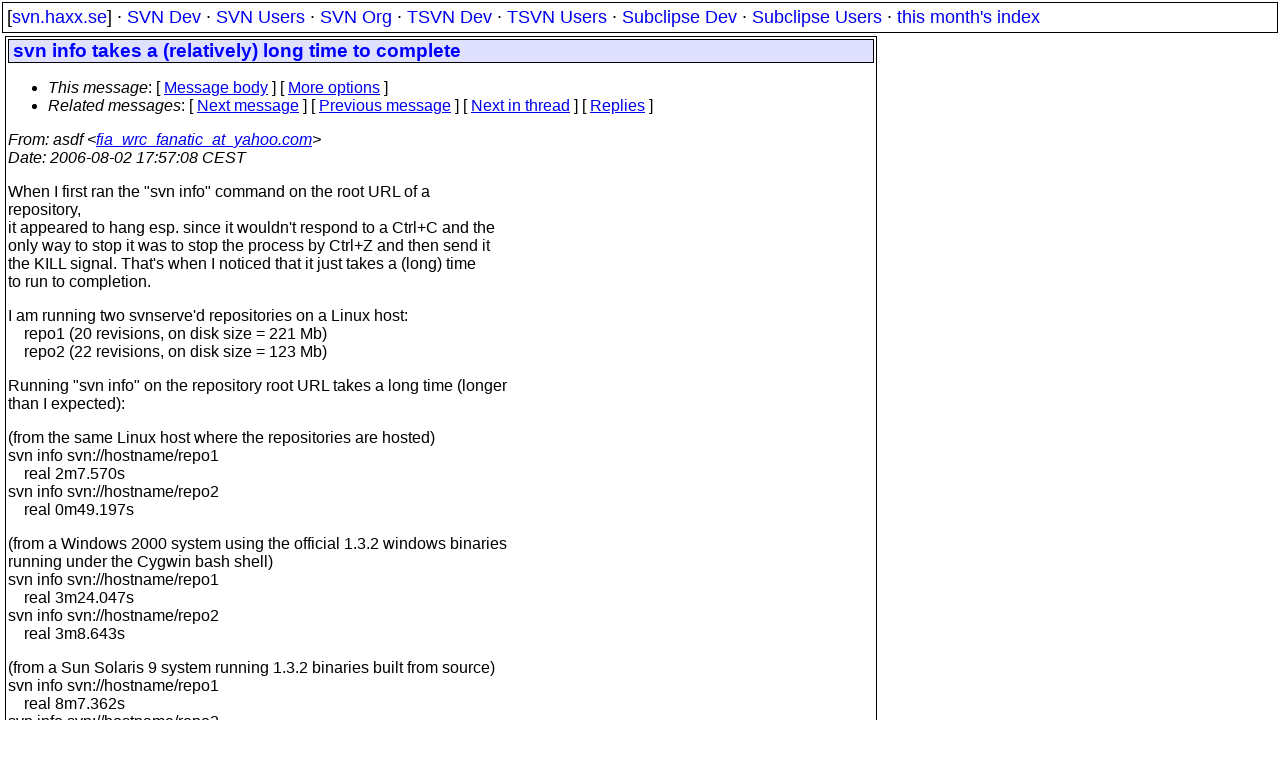

--- FILE ---
content_type: text/html
request_url: https://svn.haxx.se/users/archive-2006-08/0108.shtml
body_size: 2560
content:
<!DOCTYPE HTML PUBLIC "-//W3C//DTD HTML 4.01 Transitional//EN" "http://www.w3.org/TR/html4/loose.dtd">
<html lang="en">
<head>
<title>Subversion Users: svn info takes a (relatively) long time to complete</title>
<link rel="STYLESHEET" type="text/css" href="/svn.css">
</head>
<body>
<div class="topmenu">
[<a href="/">svn.haxx.se</a>] &middot;
<a href="/dev/">SVN Dev</a> &middot;
<a href="/users/">SVN Users</a> &middot;
<a href="/org/">SVN Org</a> &middot;
<a href="/tsvn/">TSVN Dev</a> &middot;
<a href="/tsvnusers/">TSVN Users</a> &middot;
<a href="/subdev/">Subclipse Dev</a> &middot;
<a href="/subusers/">Subclipse Users</a> &middot;
<a href="./">this month's index</a>
</div>
<table><tr valign="top"><td>
<div class="box">


<div class="head">
<h1>svn info takes a (relatively) long time to complete</h1>
<!-- received="Wed Aug  2 17:58:57 2006" -->
<!-- isoreceived="20060802155857" -->
<!-- sent="Wed, 2 Aug 2006 08:57:08 -0700 (PDT)" -->
<!-- isosent="20060802155708" -->
<!-- name="asdf" -->
<!-- email="fia_wrc_fanatic_at_yahoo.com" -->
<!-- subject="svn info takes a (relatively) long time to complete" -->
<!-- id="20060802155708.35946.qmail@web51813.mail.yahoo.com" -->
<!-- charset="iso-8859-1" -->
<!-- expires="-1" -->
<map id="navbar" name="navbar">
<ul class="links">
<li>
<dfn>This message</dfn>:
[ <a href="#start" name="options1" id="options1" tabindex="1">Message body</a> ]
 [ <a href="#options2">More options</a> ]
</li>
<li>
<dfn>Related messages</dfn>:
<!-- unext="start" -->
[ <a href="0109.shtml" title="Eric Lemes: &quot;Strip VSS attributes from proj and sln files&quot;">Next message</a> ]
[ <a href="0107.shtml" title="Rodrigo Cesar Gevaerd de Faria: &quot;using hotcopy through a network drive&quot;">Previous message</a> ]
<!-- unextthread="start" -->
[ <a href="0112.shtml" title="Garrett Rooney: &quot;Re: svn info takes a (relatively) long time to complete&quot;">Next in thread</a> ]
 [ <a href="#replies">Replies</a> ]
<!-- ureply="end" -->
</li>
</ul>
</map>
</div>
<!-- body="start" -->
<div class="mail">
<address class="headers">
<span id="from">
<dfn>From</dfn>: asdf &lt;<a href="mailto:fia_wrc_fanatic_at_yahoo.com?Subject=Re:%20svn%20info%20takes%20a%20(relatively)%20long%20time%20to%20complete">fia_wrc_fanatic_at_yahoo.com</a>&gt;
</span><br />
<span id="date"><dfn>Date</dfn>: 2006-08-02 17:57:08 CEST</span><br />
</address>
<p>
When I first ran the &quot;svn info&quot; command on the root URL of a
<br />
repository,
<br />
it appeared to hang esp. since it wouldn't respond to a Ctrl+C and the
<br />
only way to stop it was to stop the process by Ctrl+Z and then send it
<br />
the KILL signal. That's when I noticed that it just takes a (long) time
<br />
to run to completion.
<br />
<p>I am running two svnserve'd repositories on a Linux host:
<br />
&nbsp;&nbsp;&nbsp;&nbsp;repo1 (20 revisions, on disk size = 221 Mb)
<br />
&nbsp;&nbsp;&nbsp;&nbsp;repo2 (22 revisions, on disk size = 123 Mb)
<br />
<p>Running &quot;svn info&quot; on the repository root URL takes a long time (longer
<br />
than I expected):
<br />
<p>(from the same Linux host where the repositories are hosted)
<br />
svn info svn://hostname/repo1
<br />
&nbsp;&nbsp;&nbsp;&nbsp;real    2m7.570s
<br />
svn info svn://hostname/repo2
<br />
&nbsp;&nbsp;&nbsp;&nbsp;real    0m49.197s
<br />
<p>(from a Windows 2000 system using the official 1.3.2 windows binaries
<br />
running under the Cygwin bash shell)
<br />
svn info svn://hostname/repo1
<br />
&nbsp;&nbsp;&nbsp;&nbsp;real    3m24.047s
<br />
svn info svn://hostname/repo2
<br />
&nbsp;&nbsp;&nbsp;&nbsp;real    3m8.643s
<br />
<p>(from a Sun Solaris 9 system running 1.3.2 binaries built from source)
<br />
svn info svn://hostname/repo1
<br />
&nbsp;&nbsp;&nbsp;&nbsp;real    8m7.362s
<br />
svn info svn://hostname/repo2
<br />
&nbsp;&nbsp;&nbsp;&nbsp;real    8m55.268s
<br />
<p>(from a Debian Linux system using prepackaged 1.3.2 binaries)
<br />
svn info svn://hostname/repo1
<br />
&nbsp;&nbsp;&nbsp;&nbsp;real    6m29.555s
<br />
svn info svn://hostname/repo2
<br />
&nbsp;&nbsp;&nbsp;&nbsp;real    7m7.509s
<br />
<p><p>I am curious as to:
<br />
&nbsp;&nbsp;&nbsp;(a) what happens on the client and server ends when this command
<br />
&nbsp;&nbsp;&nbsp;&nbsp;&nbsp;&nbsp;&nbsp;is run that causes the command to complete in so much time?
<br />
&nbsp;&nbsp;&nbsp;(b) whether this time taken is normal considering that
<br />
&nbsp;&nbsp;&nbsp;&nbsp;&nbsp;&nbsp;&nbsp;&quot;svn -v -R ls&quot; and &quot;svn -v log&quot; don't take too much more time to
<br />
&nbsp;&nbsp;&nbsp;&nbsp;&nbsp;&nbsp;&nbsp;run to completion?
<br />
&nbsp;&nbsp;&nbsp;(c) whether this is a known/documented issue or even an issue at
<br />
all?
<br />
<p>The repositories are hosted on a Debian Linux system using subversion
<br />
1.3.2 built from source, and are being served using svnserve (launched
<br />
from inetd via &quot;-i -r /svn&quot;), with authz access control enabled.
<br />
<p>Thanks!
<br />
<p>__________________________________________________
<br />
Do You Yahoo!?
<br />
Tired of spam?  Yahoo! Mail has the best spam protection around 
<br />
<a href="http://mail.yahoo.com">http://mail.yahoo.com</a> 
<br />
<p>---------------------------------------------------------------------
<br />
To unsubscribe, e-mail: users-unsubscribe&#64;subversion&#46;<!--nospam-->tigris.org
<br />
For additional commands, e-mail: users-help&#64;subversion&#46;<!--nospam-->tigris.org
<br />
<span id="received"><dfn>Received on</dfn> Wed Aug  2 17:58:57 2006</span>
</div>
<!-- body="end" -->
<div class="foot">
<map id="navbarfoot" name="navbarfoot" title="Related messages">
<ul class="links">
<li><dfn>This message</dfn>: [ <a href="#start">Message body</a> ]</li>
<!-- lnext="start" -->
<li><dfn>Next message</dfn>: <a href="0109.shtml" title="Next message in the list">Eric Lemes: "Strip VSS attributes from proj and sln files"</a></li>
<li><dfn>Previous message</dfn>: <a href="0107.shtml" title="Previous message in the list">Rodrigo Cesar Gevaerd de Faria: "using hotcopy through a network drive"</a></li>
<!-- lnextthread="start" -->
<li><dfn>Next in thread</dfn>: <a href="0112.shtml" title="Next message in this discussion thread">Garrett Rooney: "Re: svn info takes a (relatively) long time to complete"</a></li>
<li><a name="replies" id="replies"></a>
<dfn>Reply</dfn>: <a href="0112.shtml" title="Message sent in reply to this message">Garrett Rooney: "Re: svn info takes a (relatively) long time to complete"</a></li>
<!-- lreply="end" -->
</ul>
<ul class="links">
<li><a name="options2" id="options2"></a><dfn>Contemporary messages sorted</dfn>: [ <a href="date.shtml#108" title="Contemporary messages by date">By Date</a> ] [ <a href="index.shtml#108" title="Contemporary discussion threads">By Thread</a> ] [ <a href="subject.shtml#108" title="Contemporary messages by subject">By Subject</a> ] [ <a href="author.shtml#108" title="Contemporary messages by author">By Author</a> ] [ <a href="attachment.shtml" title="Contemporary messages by attachment">By messages with attachments</a> ]</li>
</ul>
</map>
</div>
<!-- trailer="footer" -->
</div>
</td><td>
</td></tr></table>
<p>
 This is an archived mail posted to the <a href="/users/">Subversion Users</a>
 mailing list.</p>
<p>This site is subject to the Apache <a href="https://privacy.apache.org/policies/privacy-policy-public.html">Privacy Policy</a> and the Apache <a href="https://www.apache.org/foundation/public-archives.html">Public Forum Archive Policy</a>.



